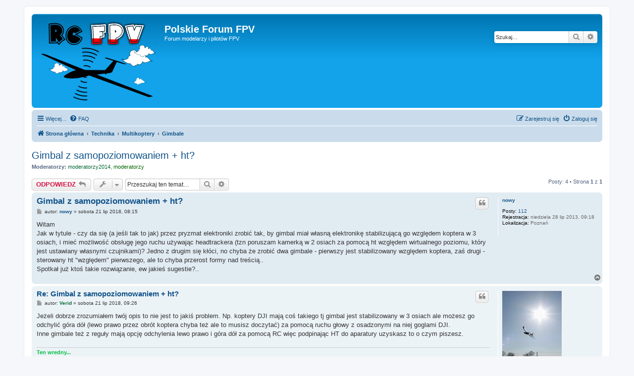

--- FILE ---
content_type: text/html; charset=UTF-8
request_url: https://rc-fpv.pl/viewtopic.php?p=553177&sid=ce7b71b5d9b586acb01b224e5298dcde
body_size: 7185
content:
<!DOCTYPE html>
<html dir="ltr" lang="pl">
<head>
<meta charset="utf-8" />
<meta http-equiv="X-UA-Compatible" content="IE=edge">
<meta name="viewport" content="width=device-width, initial-scale=1" />

        <link href="./mobiquo/smartbanner/manifest.json" rel="manifest">
        
        <meta name="apple-itunes-app" content="app-id=307880732, affiliate-data=at=10lR7C, app-argument=tapatalk://rc-fpv.pl/?ttfid=294540" />
        
<title>Gimbal z samopoziomowaniem + ht? - Polskie Forum FPV</title>

	<link rel="alternate" type="application/atom+xml" title="Kanał - Polskie Forum FPV" href="/app.php/feed?sid=1a8e92f815c69ebb8663c06e61ebe7b3">			<link rel="alternate" type="application/atom+xml" title="Kanał - Nowe tematy" href="/app.php/feed/topics?sid=1a8e92f815c69ebb8663c06e61ebe7b3">		<link rel="alternate" type="application/atom+xml" title="Kanał - Forum - Gimbale" href="/app.php/feed/forum/49?sid=1a8e92f815c69ebb8663c06e61ebe7b3">	<link rel="alternate" type="application/atom+xml" title="Kanał - Temat - Gimbal z samopoziomowaniem + ht?" href="/app.php/feed/topic/44750?sid=1a8e92f815c69ebb8663c06e61ebe7b3">	
	<link rel="canonical" href="https://rc-fpv.pl/viewtopic.php?t=44750">

<!--
	phpBB style name: prosilver
	Based on style:   prosilver (this is the default phpBB3 style)
	Original author:  Tom Beddard ( http://www.subBlue.com/ )
	Modified by:
-->

<link href="./assets/css/font-awesome.min.css?assets_version=4" rel="stylesheet">
<link href="./styles/prosilver/theme/stylesheet.css?assets_version=4" rel="stylesheet">
<link href="./styles/prosilver/theme/pl/stylesheet.css?assets_version=4" rel="stylesheet">




<!--[if lte IE 9]>
	<link href="./styles/prosilver/theme/tweaks.css?assets_version=4" rel="stylesheet">
<![endif]-->





</head>
<body id="phpbb" class="nojs notouch section-viewtopic ltr ">


<div id="wrap" class="wrap">
	<a id="top" class="top-anchor" accesskey="t"></a>
	<div id="page-header">
		<div class="headerbar" role="banner">
					<div class="inner">

			<div id="site-description" class="site-description">
		<a id="logo" class="logo" href="./index.php?sid=1a8e92f815c69ebb8663c06e61ebe7b3" title="Strona główna">
					<span class="site_logo"></span>
				</a>
				<h1>Polskie Forum FPV</h1>
				<p>Forum modelarzy i pilotów FPV</p>
				<p class="skiplink"><a href="#start_here">Przejdź do zawartości</a></p>
			</div>

									<div id="search-box" class="search-box search-header" role="search">
				<form action="./search.php?sid=1a8e92f815c69ebb8663c06e61ebe7b3" method="get" id="search">
				<fieldset>
					<input name="keywords" id="keywords" type="search" maxlength="128" title="Szukaj wg słów kluczowych" class="inputbox search tiny" size="20" value="" placeholder="Szukaj…" />
					<button class="button button-search" type="submit" title="Szukaj">
						<i class="icon fa-search fa-fw" aria-hidden="true"></i><span class="sr-only">Szukaj</span>
					</button>
					<a href="./search.php?sid=1a8e92f815c69ebb8663c06e61ebe7b3" class="button button-search-end" title="Wyszukiwanie zaawansowane">
						<i class="icon fa-cog fa-fw" aria-hidden="true"></i><span class="sr-only">Wyszukiwanie zaawansowane</span>
					</a>
					<input type="hidden" name="sid" value="1a8e92f815c69ebb8663c06e61ebe7b3" />

				</fieldset>
				</form>
			</div>
						
			</div>
					</div>
				<div class="navbar" role="navigation">
	<div class="inner">

	<ul id="nav-main" class="nav-main linklist" role="menubar">

		<li id="quick-links" class="quick-links dropdown-container responsive-menu" data-skip-responsive="true">
			<a href="#" class="dropdown-trigger">
				<i class="icon fa-bars fa-fw" aria-hidden="true"></i><span>Więcej…</span>
			</a>
			<div class="dropdown">
				<div class="pointer"><div class="pointer-inner"></div></div>
				<ul class="dropdown-contents" role="menu">
					
											<li class="separator"></li>
																									<li>
								<a href="./search.php?search_id=unanswered&amp;sid=1a8e92f815c69ebb8663c06e61ebe7b3" role="menuitem">
									<i class="icon fa-file-o fa-fw icon-gray" aria-hidden="true"></i><span>Tematy bez odpowiedzi</span>
								</a>
							</li>
							<li>
								<a href="./search.php?search_id=active_topics&amp;sid=1a8e92f815c69ebb8663c06e61ebe7b3" role="menuitem">
									<i class="icon fa-file-o fa-fw icon-blue" aria-hidden="true"></i><span>Aktywne tematy</span>
								</a>
							</li>
							<li class="separator"></li>
							<li>
								<a href="./search.php?sid=1a8e92f815c69ebb8663c06e61ebe7b3" role="menuitem">
									<i class="icon fa-search fa-fw" aria-hidden="true"></i><span>Szukaj</span>
								</a>
							</li>
					
										<li class="separator"></li>

									</ul>
			</div>
		</li>

				<li data-skip-responsive="true">
			<a href="/app.php/help/faq?sid=1a8e92f815c69ebb8663c06e61ebe7b3" rel="help" title="Często zadawane pytania" role="menuitem">
				<i class="icon fa-question-circle fa-fw" aria-hidden="true"></i><span>FAQ</span>
			</a>
		</li>
						
			<li class="rightside"  data-skip-responsive="true">
			<a href="./ucp.php?mode=login&amp;redirect=viewtopic.php%3Fp%3D553177&amp;sid=1a8e92f815c69ebb8663c06e61ebe7b3" title="Zaloguj się" accesskey="x" role="menuitem">
				<i class="icon fa-power-off fa-fw" aria-hidden="true"></i><span>Zaloguj się</span>
			</a>
		</li>
					<li class="rightside" data-skip-responsive="true">
				<a href="./ucp.php?mode=register&amp;sid=1a8e92f815c69ebb8663c06e61ebe7b3" role="menuitem">
					<i class="icon fa-pencil-square-o  fa-fw" aria-hidden="true"></i><span>Zarejestruj się</span>
				</a>
			</li>
						</ul>

	<ul id="nav-breadcrumbs" class="nav-breadcrumbs linklist navlinks" role="menubar">
				
		
		<li class="breadcrumbs" itemscope itemtype="https://schema.org/BreadcrumbList">

			
							<span class="crumb" itemtype="https://schema.org/ListItem" itemprop="itemListElement" itemscope><a itemprop="item" href="./index.php?sid=1a8e92f815c69ebb8663c06e61ebe7b3" accesskey="h" data-navbar-reference="index"><i class="icon fa-home fa-fw"></i><span itemprop="name">Strona główna</span></a><meta itemprop="position" content="1" /></span>

											
								<span class="crumb" itemtype="https://schema.org/ListItem" itemprop="itemListElement" itemscope data-forum-id="65"><a itemprop="item" href="./viewforum.php?f=65&amp;sid=1a8e92f815c69ebb8663c06e61ebe7b3"><span itemprop="name">Technika</span></a><meta itemprop="position" content="2" /></span>
															
								<span class="crumb" itemtype="https://schema.org/ListItem" itemprop="itemListElement" itemscope data-forum-id="37"><a itemprop="item" href="./viewforum.php?f=37&amp;sid=1a8e92f815c69ebb8663c06e61ebe7b3"><span itemprop="name">Multikoptery</span></a><meta itemprop="position" content="3" /></span>
															
								<span class="crumb" itemtype="https://schema.org/ListItem" itemprop="itemListElement" itemscope data-forum-id="49"><a itemprop="item" href="./viewforum.php?f=49&amp;sid=1a8e92f815c69ebb8663c06e61ebe7b3"><span itemprop="name">Gimbale</span></a><meta itemprop="position" content="4" /></span>
							
					</li>

		
					<li class="rightside responsive-search">
				<a href="./search.php?sid=1a8e92f815c69ebb8663c06e61ebe7b3" title="Wyświetla zaawansowane funkcje wyszukiwania" role="menuitem">
					<i class="icon fa-search fa-fw" aria-hidden="true"></i><span class="sr-only">Szukaj</span>
				</a>
			</li>
			</ul>

	</div>
</div>
	</div>

	
	<a id="start_here" class="anchor"></a>
	<div id="page-body" class="page-body" role="main">
		
		
<h2 class="topic-title"><a href="./viewtopic.php?t=44750&amp;sid=1a8e92f815c69ebb8663c06e61ebe7b3">Gimbal z samopoziomowaniem + ht?</a></h2>
<!-- NOTE: remove the style="display: none" when you want to have the forum description on the topic body -->
<div style="display: none !important;">dyksusja o gimbalach, żadnej komercji<br /></div>
<p>
	<strong>Moderatorzy:</strong> <a style="color:#006633;" href="./memberlist.php?mode=group&amp;g=4460&amp;sid=1a8e92f815c69ebb8663c06e61ebe7b3">moderatorzy2014</a>, <a style="color:#006600;" href="./memberlist.php?mode=group&amp;g=476&amp;sid=1a8e92f815c69ebb8663c06e61ebe7b3">moderatorzy</a>
</p>


<div class="action-bar bar-top">
	
			<a href="./posting.php?mode=reply&amp;t=44750&amp;sid=1a8e92f815c69ebb8663c06e61ebe7b3" class="button" title="Odpowiedz">
							<span>ODPOWIEDZ</span> <i class="icon fa-reply fa-fw" aria-hidden="true"></i>
					</a>
	
			<div class="dropdown-container dropdown-button-control topic-tools">
		<span title="Narzędzia tematu" class="button button-secondary dropdown-trigger dropdown-select">
			<i class="icon fa-wrench fa-fw" aria-hidden="true"></i>
			<span class="caret"><i class="icon fa-sort-down fa-fw" aria-hidden="true"></i></span>
		</span>
		<div class="dropdown">
			<div class="pointer"><div class="pointer-inner"></div></div>
			<ul class="dropdown-contents">
																												<li>
					<a href="./viewtopic.php?t=44750&amp;sid=1a8e92f815c69ebb8663c06e61ebe7b3&amp;view=print" title="Podgląd wydruku" accesskey="p">
						<i class="icon fa-print fa-fw" aria-hidden="true"></i><span>Podgląd wydruku</span>
					</a>
				</li>
											</ul>
		</div>
	</div>
	
			<div class="search-box" role="search">
			<form method="get" id="topic-search" action="./search.php?sid=1a8e92f815c69ebb8663c06e61ebe7b3">
			<fieldset>
				<input class="inputbox search tiny"  type="search" name="keywords" id="search_keywords" size="20" placeholder="Przeszukaj ten temat…" />
				<button class="button button-search" type="submit" title="Szukaj">
					<i class="icon fa-search fa-fw" aria-hidden="true"></i><span class="sr-only">Szukaj</span>
				</button>
				<a href="./search.php?sid=1a8e92f815c69ebb8663c06e61ebe7b3" class="button button-search-end" title="Wyszukiwanie zaawansowane">
					<i class="icon fa-cog fa-fw" aria-hidden="true"></i><span class="sr-only">Wyszukiwanie zaawansowane</span>
				</a>
				<input type="hidden" name="t" value="44750" />
<input type="hidden" name="sf" value="msgonly" />
<input type="hidden" name="sid" value="1a8e92f815c69ebb8663c06e61ebe7b3" />

			</fieldset>
			</form>
		</div>
	
			<div class="pagination">
			Posty: 4
							&bull; Strona <strong>1</strong> z <strong>1</strong>
					</div>
		</div>




			<div id="p553156" class="post has-profile bg2">
		<div class="inner">

		<dl class="postprofile" id="profile553156">
			<dt class="no-profile-rank no-avatar">
				<div class="avatar-container">
																			</div>
								<a href="./memberlist.php?mode=viewprofile&amp;u=3165&amp;sid=1a8e92f815c69ebb8663c06e61ebe7b3" class="username">nowy</a>							</dt>

									
		<dd class="profile-posts"><strong>Posty:</strong> <a href="./search.php?author_id=3165&amp;sr=posts&amp;sid=1a8e92f815c69ebb8663c06e61ebe7b3">112</a></dd>		<dd class="profile-joined"><strong>Rejestracja:</strong> niedziela 28 lip 2013, 09:18</dd>		
		
											<dd class="profile-custom-field profile-phpbb_location"><strong>Lokalizacja:</strong> Poznań</dd>
							
						
		</dl>

		<div class="postbody">
						<div id="post_content553156">

					<h3 class="first">
						<a href="./viewtopic.php?p=553156&amp;sid=1a8e92f815c69ebb8663c06e61ebe7b3#p553156">Gimbal z samopoziomowaniem + ht?</a>
		</h3>

													<ul class="post-buttons">
																																									<li>
							<a href="./posting.php?mode=quote&amp;p=553156&amp;sid=1a8e92f815c69ebb8663c06e61ebe7b3" title="Odpowiedz z cytatem" class="button button-icon-only">
								<i class="icon fa-quote-left fa-fw" aria-hidden="true"></i><span class="sr-only">Cytuj</span>
							</a>
						</li>
														</ul>
							
						<p class="author">
									<a class="unread" href="./viewtopic.php?p=553156&amp;sid=1a8e92f815c69ebb8663c06e61ebe7b3#p553156" title="Post">
						<i class="icon fa-file fa-fw icon-lightgray icon-md" aria-hidden="true"></i><span class="sr-only">Post</span>
					</a>
								<span class="responsive-hide">autor: <strong><a href="./memberlist.php?mode=viewprofile&amp;u=3165&amp;sid=1a8e92f815c69ebb8663c06e61ebe7b3" class="username">nowy</a></strong> &raquo; </span><time datetime="2018-07-21T07:15:39+00:00">sobota 21 lip 2018, 08:15</time>
			</p>
			
			
			
			<div class="content">Witam<br>
Jak w tytule - czy da się (a jeśli tak to jak) przez pryzmat elektroniki zrobić tak, by gimbal miał własną elektronikę stabilizującą go względem koptera w 3 osiach, i mieć możliwość obsługę jego ruchu używając headtrackera (tzn poruszam kamerką w 2 osiach za pomocą ht względem wirtualnego poziomu, który jest ustawiany własnymi czujnikami)? Jedno z drugim się kłóci, no chyba że zrobić dwa gimbale - pierwszy jest stabilizowany względem koptera, zaś drugi - sterowany ht "względem" pierwszego, ale to chyba przerost formy nad treścią..<br>
Spotkał już ktoś takie rozwiązanie, ew jakieś sugestie?..</div>

			
			
									
						
										
						</div>

		</div>

				<div class="back2top">
						<a href="#top" class="top" title="Na górę">
				<i class="icon fa-chevron-circle-up fa-fw icon-gray" aria-hidden="true"></i>
				<span class="sr-only">Na górę</span>
			</a>
					</div>
		
		</div>
	</div>

				<div id="p553159" class="post has-profile bg1">
		<div class="inner">

		<dl class="postprofile" id="profile553159">
			<dt class="no-profile-rank has-avatar">
				<div class="avatar-container">
																<a href="./memberlist.php?mode=viewprofile&amp;u=8&amp;sid=1a8e92f815c69ebb8663c06e61ebe7b3" class="avatar"><img class="avatar" src="./download/file.php?avatar=8.jpg" width="120" height="147" alt="Awatar użytkownika" /></a>														</div>
								<a href="./memberlist.php?mode=viewprofile&amp;u=8&amp;sid=1a8e92f815c69ebb8663c06e61ebe7b3" style="color: #006633;" class="username-coloured">Verid</a>							</dt>

									
		<dd class="profile-posts"><strong>Posty:</strong> <a href="./search.php?author_id=8&amp;sr=posts&amp;sid=1a8e92f815c69ebb8663c06e61ebe7b3">13051</a></dd>		<dd class="profile-joined"><strong>Rejestracja:</strong> poniedziałek 01 lut 2010, 11:29</dd>		
		
											<dd class="profile-custom-field profile-phpbb_location"><strong>Lokalizacja:</strong> Mikoszewo</dd>
							
						
		</dl>

		<div class="postbody">
						<div id="post_content553159">

					<h3 >
						<a href="./viewtopic.php?p=553159&amp;sid=1a8e92f815c69ebb8663c06e61ebe7b3#p553159">Re: Gimbal z samopoziomowaniem + ht?</a>
		</h3>

													<ul class="post-buttons">
																																									<li>
							<a href="./posting.php?mode=quote&amp;p=553159&amp;sid=1a8e92f815c69ebb8663c06e61ebe7b3" title="Odpowiedz z cytatem" class="button button-icon-only">
								<i class="icon fa-quote-left fa-fw" aria-hidden="true"></i><span class="sr-only">Cytuj</span>
							</a>
						</li>
														</ul>
							
						<p class="author">
									<a class="unread" href="./viewtopic.php?p=553159&amp;sid=1a8e92f815c69ebb8663c06e61ebe7b3#p553159" title="Post">
						<i class="icon fa-file fa-fw icon-lightgray icon-md" aria-hidden="true"></i><span class="sr-only">Post</span>
					</a>
								<span class="responsive-hide">autor: <strong><a href="./memberlist.php?mode=viewprofile&amp;u=8&amp;sid=1a8e92f815c69ebb8663c06e61ebe7b3" style="color: #006633;" class="username-coloured">Verid</a></strong> &raquo; </span><time datetime="2018-07-21T08:26:51+00:00">sobota 21 lip 2018, 09:26</time>
			</p>
			
			
			
			<div class="content">Jeżeli dobrze zrozumiałem twój opis to nie jest to jakiś problem. Np. koptery DJI mają coś takiego tj gimbal jest stabilizowany w 3 osiach ale możesz go odchylić góra dół (lewo prawo przez obrót koptera chyba też ale to musisz doczytać) za pomocą ruchu głowy z osadzonymi na niej goglami DJI.<br>
Inne gimbale też z reguły mają opcję odchylenia lewo prawo i góra dół za pomocą RC więc podpinając HT do aparatury uzyskasz to o czym piszesz.</div>

			
			
									
						
							<div id="sig553159" class="signature"><span style="color:#00BF40"><strong class="text-strong">Ten wredny...</strong></span></div>			
						</div>

		</div>

				<div class="back2top">
						<a href="#top" class="top" title="Na górę">
				<i class="icon fa-chevron-circle-up fa-fw icon-gray" aria-hidden="true"></i>
				<span class="sr-only">Na górę</span>
			</a>
					</div>
		
		</div>
	</div>

				<div id="p553165" class="post has-profile bg2">
		<div class="inner">

		<dl class="postprofile" id="profile553165">
			<dt class="no-profile-rank no-avatar">
				<div class="avatar-container">
																			</div>
								<a href="./memberlist.php?mode=viewprofile&amp;u=3165&amp;sid=1a8e92f815c69ebb8663c06e61ebe7b3" class="username">nowy</a>							</dt>

									
		<dd class="profile-posts"><strong>Posty:</strong> <a href="./search.php?author_id=3165&amp;sr=posts&amp;sid=1a8e92f815c69ebb8663c06e61ebe7b3">112</a></dd>		<dd class="profile-joined"><strong>Rejestracja:</strong> niedziela 28 lip 2013, 09:18</dd>		
		
											<dd class="profile-custom-field profile-phpbb_location"><strong>Lokalizacja:</strong> Poznań</dd>
							
						
		</dl>

		<div class="postbody">
						<div id="post_content553165">

					<h3 >
						<a href="./viewtopic.php?p=553165&amp;sid=1a8e92f815c69ebb8663c06e61ebe7b3#p553165">Re: Gimbal z samopoziomowaniem + ht?</a>
		</h3>

													<ul class="post-buttons">
																																									<li>
							<a href="./posting.php?mode=quote&amp;p=553165&amp;sid=1a8e92f815c69ebb8663c06e61ebe7b3" title="Odpowiedz z cytatem" class="button button-icon-only">
								<i class="icon fa-quote-left fa-fw" aria-hidden="true"></i><span class="sr-only">Cytuj</span>
							</a>
						</li>
														</ul>
							
						<p class="author">
									<a class="unread" href="./viewtopic.php?p=553165&amp;sid=1a8e92f815c69ebb8663c06e61ebe7b3#p553165" title="Post">
						<i class="icon fa-file fa-fw icon-lightgray icon-md" aria-hidden="true"></i><span class="sr-only">Post</span>
					</a>
								<span class="responsive-hide">autor: <strong><a href="./memberlist.php?mode=viewprofile&amp;u=3165&amp;sid=1a8e92f815c69ebb8663c06e61ebe7b3" class="username">nowy</a></strong> &raquo; </span><time datetime="2018-07-21T09:25:22+00:00">sobota 21 lip 2018, 10:25</time>
			</p>
			
			
			
			<div class="content"><blockquote><div><cite>Verid pisze:</cite>..koptery DJI mają coś takiego tj gimbal jest stabilizowany w 3 osiach ale możesz go odchylić góra dół (lewo prawo przez obrót koptera chyba też ale to musisz doczytać) za pomocą ruchu głowy z osadzonymi na niej goglami DJI..</div></blockquote>
Ooooooo widzisz, dokładnie o czymś takim myślałem:). Ok, jeśli wiem że to jest możliwe to pozostaje jedynie zerknąć jak oni to rozwiązali, ew szukać gotowca - dzięki:)</div>

			
			
									
						
										
						</div>

		</div>

				<div class="back2top">
						<a href="#top" class="top" title="Na górę">
				<i class="icon fa-chevron-circle-up fa-fw icon-gray" aria-hidden="true"></i>
				<span class="sr-only">Na górę</span>
			</a>
					</div>
		
		</div>
	</div>

				<div id="p553177" class="post has-profile bg1">
		<div class="inner">

		<dl class="postprofile" id="profile553177">
			<dt class="no-profile-rank has-avatar">
				<div class="avatar-container">
																<a href="./memberlist.php?mode=viewprofile&amp;u=8&amp;sid=1a8e92f815c69ebb8663c06e61ebe7b3" class="avatar"><img class="avatar" src="./download/file.php?avatar=8.jpg" width="120" height="147" alt="Awatar użytkownika" /></a>														</div>
								<a href="./memberlist.php?mode=viewprofile&amp;u=8&amp;sid=1a8e92f815c69ebb8663c06e61ebe7b3" style="color: #006633;" class="username-coloured">Verid</a>							</dt>

									
		<dd class="profile-posts"><strong>Posty:</strong> <a href="./search.php?author_id=8&amp;sr=posts&amp;sid=1a8e92f815c69ebb8663c06e61ebe7b3">13051</a></dd>		<dd class="profile-joined"><strong>Rejestracja:</strong> poniedziałek 01 lut 2010, 11:29</dd>		
		
											<dd class="profile-custom-field profile-phpbb_location"><strong>Lokalizacja:</strong> Mikoszewo</dd>
							
						
		</dl>

		<div class="postbody">
						<div id="post_content553177">

					<h3 >
						<a href="./viewtopic.php?p=553177&amp;sid=1a8e92f815c69ebb8663c06e61ebe7b3#p553177">Re: Gimbal z samopoziomowaniem + ht?</a>
		</h3>

													<ul class="post-buttons">
																																									<li>
							<a href="./posting.php?mode=quote&amp;p=553177&amp;sid=1a8e92f815c69ebb8663c06e61ebe7b3" title="Odpowiedz z cytatem" class="button button-icon-only">
								<i class="icon fa-quote-left fa-fw" aria-hidden="true"></i><span class="sr-only">Cytuj</span>
							</a>
						</li>
														</ul>
							
						<p class="author">
									<a class="unread" href="./viewtopic.php?p=553177&amp;sid=1a8e92f815c69ebb8663c06e61ebe7b3#p553177" title="Post">
						<i class="icon fa-file fa-fw icon-lightgray icon-md" aria-hidden="true"></i><span class="sr-only">Post</span>
					</a>
								<span class="responsive-hide">autor: <strong><a href="./memberlist.php?mode=viewprofile&amp;u=8&amp;sid=1a8e92f815c69ebb8663c06e61ebe7b3" style="color: #006633;" class="username-coloured">Verid</a></strong> &raquo; </span><time datetime="2018-07-21T11:13:51+00:00">sobota 21 lip 2018, 12:13</time>
			</p>
			
			
			
			<div class="content">"Jak oni to rozwiązali" to raczej wiele nie podpatrzysz, przynajmniej nie w kontekście skopiowania do własnych zastosowań. Didżejów podałem jako przykład że temat jest znany do tego stopnia że jest dostępny jako gotowe rozwiązanie. Jak chcesz to użyć do własnych celów to lepiej popatrz na gotowe (lub DIY jak lubisz PID'y) gimbale pod kątem możliwości sterowania w 2 osiach z RC. Headtracker to tylko dwu (rzadziej trzy-) osiowy drążek aparatury w którym klasycznego drąga zastąpiono IMU.</div>

			
			
									
						
							<div id="sig553177" class="signature"><span style="color:#00BF40"><strong class="text-strong">Ten wredny...</strong></span></div>			
						</div>

		</div>

				<div class="back2top">
						<a href="#top" class="top" title="Na górę">
				<i class="icon fa-chevron-circle-up fa-fw icon-gray" aria-hidden="true"></i>
				<span class="sr-only">Na górę</span>
			</a>
					</div>
		
		</div>
	</div>

	

	<div class="action-bar bar-bottom">
	
			<a href="./posting.php?mode=reply&amp;t=44750&amp;sid=1a8e92f815c69ebb8663c06e61ebe7b3" class="button" title="Odpowiedz">
							<span>ODPOWIEDZ</span> <i class="icon fa-reply fa-fw" aria-hidden="true"></i>
					</a>
		
		<div class="dropdown-container dropdown-button-control topic-tools">
		<span title="Narzędzia tematu" class="button button-secondary dropdown-trigger dropdown-select">
			<i class="icon fa-wrench fa-fw" aria-hidden="true"></i>
			<span class="caret"><i class="icon fa-sort-down fa-fw" aria-hidden="true"></i></span>
		</span>
		<div class="dropdown">
			<div class="pointer"><div class="pointer-inner"></div></div>
			<ul class="dropdown-contents">
																												<li>
					<a href="./viewtopic.php?t=44750&amp;sid=1a8e92f815c69ebb8663c06e61ebe7b3&amp;view=print" title="Podgląd wydruku" accesskey="p">
						<i class="icon fa-print fa-fw" aria-hidden="true"></i><span>Podgląd wydruku</span>
					</a>
				</li>
											</ul>
		</div>
	</div>

			<form method="post" action="./viewtopic.php?t=44750&amp;sid=1a8e92f815c69ebb8663c06e61ebe7b3">
		<div class="dropdown-container dropdown-container-left dropdown-button-control sort-tools">
	<span title="Wyświetl opcje sortowania" class="button button-secondary dropdown-trigger dropdown-select">
		<i class="icon fa-sort-amount-asc fa-fw" aria-hidden="true"></i>
		<span class="caret"><i class="icon fa-sort-down fa-fw" aria-hidden="true"></i></span>
	</span>
	<div class="dropdown hidden">
		<div class="pointer"><div class="pointer-inner"></div></div>
		<div class="dropdown-contents">
			<fieldset class="display-options">
							<label>Wyświetl: <select name="st" id="st"><option value="0" selected="selected">Wszystkie posty</option><option value="1">1 dzień</option><option value="7">7 dni</option><option value="14">2 tygodnie</option><option value="30">1 miesiąc</option><option value="90">3 miesiące</option><option value="180">6 miesięcy</option><option value="365">1 rok</option></select></label>
								<label>Sortuj wg: <select name="sk" id="sk"><option value="a">Autor</option><option value="t" selected="selected">Data</option><option value="s">Tytuł</option></select></label>
				<label>Kierunek: <select name="sd" id="sd"><option value="a" selected="selected">Rosnąco</option><option value="d">Malejąco</option></select></label>
								<hr class="dashed" />
				<input type="submit" class="button2" name="sort" value="Wykonaj" />
						</fieldset>
		</div>
	</div>
</div>
		</form>
	
	
	
			<div class="pagination">
			Posty: 4
							&bull; Strona <strong>1</strong> z <strong>1</strong>
					</div>
	</div>


<div class="action-bar actions-jump">
		<p class="jumpbox-return">
		<a href="./viewforum.php?f=49&amp;sid=1a8e92f815c69ebb8663c06e61ebe7b3" class="left-box arrow-left" accesskey="r">
			<i class="icon fa-angle-left fa-fw icon-black" aria-hidden="true"></i><span>Wróć do „Gimbale”</span>
		</a>
	</p>
	
		<div class="jumpbox dropdown-container dropdown-container-right dropdown-up dropdown-left dropdown-button-control" id="jumpbox">
			<span title="Przejdź do" class="button button-secondary dropdown-trigger dropdown-select">
				<span>Przejdź do</span>
				<span class="caret"><i class="icon fa-sort-down fa-fw" aria-hidden="true"></i></span>
			</span>
		<div class="dropdown">
			<div class="pointer"><div class="pointer-inner"></div></div>
			<ul class="dropdown-contents">
																				<li><a href="./viewforum.php?f=65&amp;sid=1a8e92f815c69ebb8663c06e61ebe7b3" class="jumpbox-cat-link"> <span> Technika</span></a></li>
																<li><a href="./viewforum.php?f=1&amp;sid=1a8e92f815c69ebb8663c06e61ebe7b3" class="jumpbox-sub-link"><span class="spacer"></span> <span>&#8627; &nbsp; Platformy FPV</span></a></li>
																<li><a href="./viewforum.php?f=26&amp;sid=1a8e92f815c69ebb8663c06e61ebe7b3" class="jumpbox-sub-link"><span class="spacer"></span><span class="spacer"></span> <span>&#8627; &nbsp; Latające: Samoloty</span></a></li>
																<li><a href="./viewforum.php?f=28&amp;sid=1a8e92f815c69ebb8663c06e61ebe7b3" class="jumpbox-sub-link"><span class="spacer"></span><span class="spacer"></span> <span>&#8627; &nbsp; Jeżdzące</span></a></li>
																<li><a href="./viewforum.php?f=27&amp;sid=1a8e92f815c69ebb8663c06e61ebe7b3" class="jumpbox-sub-link"><span class="spacer"></span><span class="spacer"></span> <span>&#8627; &nbsp; Latające: Koptery</span></a></li>
																<li><a href="./viewforum.php?f=29&amp;sid=1a8e92f815c69ebb8663c06e61ebe7b3" class="jumpbox-sub-link"><span class="spacer"></span><span class="spacer"></span> <span>&#8627; &nbsp; Pływające</span></a></li>
																<li><a href="./viewforum.php?f=2&amp;sid=1a8e92f815c69ebb8663c06e61ebe7b3" class="jumpbox-sub-link"><span class="spacer"></span> <span>&#8627; &nbsp; Elektronika</span></a></li>
																<li><a href="./viewforum.php?f=3&amp;sid=1a8e92f815c69ebb8663c06e61ebe7b3" class="jumpbox-sub-link"><span class="spacer"></span><span class="spacer"></span> <span>&#8627; &nbsp; Nadajniki i Odbiorniki Video</span></a></li>
																<li><a href="./viewforum.php?f=4&amp;sid=1a8e92f815c69ebb8663c06e61ebe7b3" class="jumpbox-sub-link"><span class="spacer"></span><span class="spacer"></span> <span>&#8627; &nbsp; Nadajniki i Odbiorniki RC</span></a></li>
																<li><a href="./viewforum.php?f=5&amp;sid=1a8e92f815c69ebb8663c06e61ebe7b3" class="jumpbox-sub-link"><span class="spacer"></span><span class="spacer"></span> <span>&#8627; &nbsp; Inne urządzenia - w modelu</span></a></li>
																<li><a href="./viewforum.php?f=6&amp;sid=1a8e92f815c69ebb8663c06e61ebe7b3" class="jumpbox-sub-link"><span class="spacer"></span><span class="spacer"></span> <span>&#8627; &nbsp; Inne urządzenia - na ziemi</span></a></li>
																<li><a href="./viewforum.php?f=41&amp;sid=1a8e92f815c69ebb8663c06e61ebe7b3" class="jumpbox-sub-link"><span class="spacer"></span><span class="spacer"></span> <span>&#8627; &nbsp; Kamery</span></a></li>
																<li><a href="./viewforum.php?f=37&amp;sid=1a8e92f815c69ebb8663c06e61ebe7b3" class="jumpbox-sub-link"><span class="spacer"></span> <span>&#8627; &nbsp; Multikoptery</span></a></li>
																<li><a href="./viewforum.php?f=60&amp;sid=1a8e92f815c69ebb8663c06e61ebe7b3" class="jumpbox-sub-link"><span class="spacer"></span><span class="spacer"></span> <span>&#8627; &nbsp; APM/Pixhawk</span></a></li>
																<li><a href="./viewforum.php?f=45&amp;sid=1a8e92f815c69ebb8663c06e61ebe7b3" class="jumpbox-sub-link"><span class="spacer"></span><span class="spacer"></span> <span>&#8627; &nbsp; DJI - kontrolery lotu</span></a></li>
																<li><a href="./viewforum.php?f=43&amp;sid=1a8e92f815c69ebb8663c06e61ebe7b3" class="jumpbox-sub-link"><span class="spacer"></span><span class="spacer"></span> <span>&#8627; &nbsp; MikroKopter</span></a></li>
																<li><a href="./viewforum.php?f=46&amp;sid=1a8e92f815c69ebb8663c06e61ebe7b3" class="jumpbox-sub-link"><span class="spacer"></span><span class="spacer"></span> <span>&#8627; &nbsp; MultiWii</span></a></li>
																<li><a href="./viewforum.php?f=44&amp;sid=1a8e92f815c69ebb8663c06e61ebe7b3" class="jumpbox-sub-link"><span class="spacer"></span><span class="spacer"></span> <span>&#8627; &nbsp; OpenPilot</span></a></li>
																<li><a href="./viewforum.php?f=38&amp;sid=1a8e92f815c69ebb8663c06e61ebe7b3" class="jumpbox-sub-link"><span class="spacer"></span><span class="spacer"></span> <span>&#8627; &nbsp; Inne FC</span></a></li>
																<li><a href="./viewforum.php?f=64&amp;sid=1a8e92f815c69ebb8663c06e61ebe7b3" class="jumpbox-sub-link"><span class="spacer"></span><span class="spacer"></span> <span>&#8627; &nbsp; Regulatory (ESC)</span></a></li>
																<li><a href="./viewforum.php?f=61&amp;sid=1a8e92f815c69ebb8663c06e61ebe7b3" class="jumpbox-sub-link"><span class="spacer"></span><span class="spacer"></span> <span>&#8627; &nbsp; Silniki</span></a></li>
																<li><a href="./viewforum.php?f=62&amp;sid=1a8e92f815c69ebb8663c06e61ebe7b3" class="jumpbox-sub-link"><span class="spacer"></span><span class="spacer"></span> <span>&#8627; &nbsp; Śmigła</span></a></li>
																<li><a href="./viewforum.php?f=39&amp;sid=1a8e92f815c69ebb8663c06e61ebe7b3" class="jumpbox-sub-link"><span class="spacer"></span><span class="spacer"></span> <span>&#8627; &nbsp; Mechanika/Ramy</span></a></li>
																<li><a href="./viewforum.php?f=49&amp;sid=1a8e92f815c69ebb8663c06e61ebe7b3" class="jumpbox-sub-link"><span class="spacer"></span><span class="spacer"></span> <span>&#8627; &nbsp; Gimbale</span></a></li>
																<li><a href="./viewforum.php?f=54&amp;sid=1a8e92f815c69ebb8663c06e61ebe7b3" class="jumpbox-sub-link"><span class="spacer"></span><span class="spacer"></span> <span>&#8627; &nbsp; DJI - gotowe modele (Phantom, Inspire, ....)</span></a></li>
																<li><a href="./viewforum.php?f=74&amp;sid=1a8e92f815c69ebb8663c06e61ebe7b3" class="jumpbox-sub-link"><span class="spacer"></span><span class="spacer"></span> <span>&#8627; &nbsp; Yuneec - gotowe modele</span></a></li>
																<li><a href="./viewforum.php?f=73&amp;sid=1a8e92f815c69ebb8663c06e61ebe7b3" class="jumpbox-sub-link"><span class="spacer"></span><span class="spacer"></span> <span>&#8627; &nbsp; Gotowe modele (PNF) - pozostali producenci</span></a></li>
																<li><a href="./viewforum.php?f=72&amp;sid=1a8e92f815c69ebb8663c06e61ebe7b3" class="jumpbox-sub-link"><span class="spacer"></span><span class="spacer"></span> <span>&#8627; &nbsp; 250-class</span></a></li>
																<li><a href="./viewforum.php?f=7&amp;sid=1a8e92f815c69ebb8663c06e61ebe7b3" class="jumpbox-sub-link"><span class="spacer"></span> <span>&#8627; &nbsp; Oprogramowanie</span></a></li>
																<li><a href="./viewforum.php?f=8&amp;sid=1a8e92f815c69ebb8663c06e61ebe7b3" class="jumpbox-sub-link"><span class="spacer"></span><span class="spacer"></span> <span>&#8627; &nbsp; Obróbka video</span></a></li>
																<li><a href="./viewforum.php?f=9&amp;sid=1a8e92f815c69ebb8663c06e61ebe7b3" class="jumpbox-sub-link"><span class="spacer"></span><span class="spacer"></span> <span>&#8627; &nbsp; Pozostałe</span></a></li>
																<li><a href="./viewforum.php?f=10&amp;sid=1a8e92f815c69ebb8663c06e61ebe7b3" class="jumpbox-sub-link"><span class="spacer"></span> <span>&#8627; &nbsp; Projekty</span></a></li>
																<li><a href="./viewforum.php?f=11&amp;sid=1a8e92f815c69ebb8663c06e61ebe7b3" class="jumpbox-sub-link"><span class="spacer"></span> <span>&#8627; &nbsp; Poradnik</span></a></li>
																<li><a href="./viewforum.php?f=31&amp;sid=1a8e92f815c69ebb8663c06e61ebe7b3" class="jumpbox-sub-link"><span class="spacer"></span> <span>&#8627; &nbsp; O modelarstwie ogólnie</span></a></li>
																<li><a href="./viewforum.php?f=63&amp;sid=1a8e92f815c69ebb8663c06e61ebe7b3" class="jumpbox-sub-link"><span class="spacer"></span> <span>&#8627; &nbsp; Technologia CNC, druk 3D</span></a></li>
																<li><a href="./viewforum.php?f=68&amp;sid=1a8e92f815c69ebb8663c06e61ebe7b3" class="jumpbox-cat-link"> <span> Gadające głowy</span></a></li>
																<li><a href="./viewforum.php?f=42&amp;sid=1a8e92f815c69ebb8663c06e61ebe7b3" class="jumpbox-sub-link"><span class="spacer"></span> <span>&#8627; &nbsp; Dla Początkujących</span></a></li>
																<li><a href="./viewforum.php?f=51&amp;sid=1a8e92f815c69ebb8663c06e61ebe7b3" class="jumpbox-sub-link"><span class="spacer"></span> <span>&#8627; &nbsp; Latajmy bezpiecznie</span></a></li>
																<li><a href="./viewforum.php?f=52&amp;sid=1a8e92f815c69ebb8663c06e61ebe7b3" class="jumpbox-sub-link"><span class="spacer"></span><span class="spacer"></span> <span>&#8627; &nbsp; Przypadki</span></a></li>
																<li><a href="./viewforum.php?f=53&amp;sid=1a8e92f815c69ebb8663c06e61ebe7b3" class="jumpbox-sub-link"><span class="spacer"></span><span class="spacer"></span> <span>&#8627; &nbsp; Dyskusja</span></a></li>
																<li><a href="./viewforum.php?f=21&amp;sid=1a8e92f815c69ebb8663c06e61ebe7b3" class="jumpbox-sub-link"><span class="spacer"></span> <span>&#8627; &nbsp; Hyde Park</span></a></li>
																<li><a href="./viewforum.php?f=25&amp;sid=1a8e92f815c69ebb8663c06e61ebe7b3" class="jumpbox-sub-link"><span class="spacer"></span> <span>&#8627; &nbsp; Spotkania</span></a></li>
																<li><a href="./viewforum.php?f=12&amp;sid=1a8e92f815c69ebb8663c06e61ebe7b3" class="jumpbox-sub-link"><span class="spacer"></span> <span>&#8627; &nbsp; Foto &amp; Video</span></a></li>
																<li><a href="./viewforum.php?f=13&amp;sid=1a8e92f815c69ebb8663c06e61ebe7b3" class="jumpbox-sub-link"><span class="spacer"></span><span class="spacer"></span> <span>&#8627; &nbsp; Foto</span></a></li>
																<li><a href="./viewforum.php?f=14&amp;sid=1a8e92f815c69ebb8663c06e61ebe7b3" class="jumpbox-sub-link"><span class="spacer"></span><span class="spacer"></span> <span>&#8627; &nbsp; Video</span></a></li>
																<li><a href="./viewforum.php?f=22&amp;sid=1a8e92f815c69ebb8663c06e61ebe7b3" class="jumpbox-sub-link"><span class="spacer"></span> <span>&#8627; &nbsp; Dział handlowy</span></a></li>
																<li><a href="./viewforum.php?f=23&amp;sid=1a8e92f815c69ebb8663c06e61ebe7b3" class="jumpbox-sub-link"><span class="spacer"></span><span class="spacer"></span> <span>&#8627; &nbsp; Ogłoszenia drobne SPRZEDAM</span></a></li>
																<li><a href="./viewforum.php?f=48&amp;sid=1a8e92f815c69ebb8663c06e61ebe7b3" class="jumpbox-sub-link"><span class="spacer"></span><span class="spacer"></span> <span>&#8627; &nbsp; Ogłoszenia drobne KUPIĘ</span></a></li>
																<li><a href="./viewforum.php?f=24&amp;sid=1a8e92f815c69ebb8663c06e61ebe7b3" class="jumpbox-sub-link"><span class="spacer"></span><span class="spacer"></span> <span>&#8627; &nbsp; Ciekawe oferty</span></a></li>
																<li><a href="./viewforum.php?f=36&amp;sid=1a8e92f815c69ebb8663c06e61ebe7b3" class="jumpbox-sub-link"><span class="spacer"></span><span class="spacer"></span> <span>&#8627; &nbsp; Oferty firm i sklepów</span></a></li>
																<li><a href="./viewforum.php?f=47&amp;sid=1a8e92f815c69ebb8663c06e61ebe7b3" class="jumpbox-sub-link"><span class="spacer"></span><span class="spacer"></span> <span>&#8627; &nbsp; Archiwum ogłoszeń Sprzedam</span></a></li>
																<li><a href="./viewforum.php?f=58&amp;sid=1a8e92f815c69ebb8663c06e61ebe7b3" class="jumpbox-sub-link"><span class="spacer"></span><span class="spacer"></span> <span>&#8627; &nbsp; Archiwum ogłoszeń Kupie</span></a></li>
																<li><a href="./viewforum.php?f=40&amp;sid=1a8e92f815c69ebb8663c06e61ebe7b3" class="jumpbox-sub-link"><span class="spacer"></span><span class="spacer"></span> <span>&#8627; &nbsp; Archiwum Archiwum ogłoszeń</span></a></li>
																<li><a href="./viewforum.php?f=30&amp;sid=1a8e92f815c69ebb8663c06e61ebe7b3" class="jumpbox-sub-link"><span class="spacer"></span> <span>&#8627; &nbsp; Fight Club</span></a></li>
																<li><a href="./viewforum.php?f=35&amp;sid=1a8e92f815c69ebb8663c06e61ebe7b3" class="jumpbox-sub-link"><span class="spacer"></span><span class="spacer"></span> <span>&#8627; &nbsp; 1</span></a></li>
											</ul>
		</div>
	</div>

	</div>



			</div>


<div id="page-footer" class="page-footer" role="contentinfo">
	<div class="navbar" role="navigation">
	<div class="inner">

	<ul id="nav-footer" class="nav-footer linklist" role="menubar">
		<li class="breadcrumbs">
									<span class="crumb"><a href="./index.php?sid=1a8e92f815c69ebb8663c06e61ebe7b3" data-navbar-reference="index"><i class="icon fa-home fa-fw" aria-hidden="true"></i><span>Strona główna</span></a></span>					</li>
		
				<li class="rightside">Strefa czasowa <span title="UTC+1">UTC+01:00</span></li>
							<li class="rightside">
				<a href="./ucp.php?mode=delete_cookies&amp;sid=1a8e92f815c69ebb8663c06e61ebe7b3" data-ajax="true" data-refresh="true" role="menuitem">
					<i class="icon fa-trash fa-fw" aria-hidden="true"></i><span>Usuń ciasteczka witryny</span>
				</a>
			</li>
														</ul>

	</div>
</div>

	<div class="copyright">
				<p class="footer-row">
			<span class="footer-copyright">Technologię dostarcza <a href="https://www.phpbb.com/">phpBB</a>&reg; Forum Software &copy; phpBB Limited</span>
		</p>
				<p class="footer-row">
			<span class="footer-copyright">Polski pakiet językowy dostarcza <a href="http://www.phpbb.pl/" title="Polska społeczność phpBB">phpBB.pl</a></span>
		</p>
						<p class="footer-row" role="menu">
			<a class="footer-link" href="./ucp.php?mode=privacy&amp;sid=1a8e92f815c69ebb8663c06e61ebe7b3" title="Zasady ochrony danych osobowych" role="menuitem">
				<span class="footer-link-text">Zasady ochrony danych osobowych</span>
			</a>
			|
			<a class="footer-link" href="./ucp.php?mode=terms&amp;sid=1a8e92f815c69ebb8663c06e61ebe7b3" title="Regulamin" role="menuitem">
				<span class="footer-link-text">Regulamin</span>
			</a>
		</p>
					</div>

	<div id="darkenwrapper" class="darkenwrapper" data-ajax-error-title="Błąd AJAX" data-ajax-error-text="Twoje żądanie nie zostało przetworzone." data-ajax-error-text-abort="Użytkownik usunął żądanie." data-ajax-error-text-timeout="Upłynął limit czasu żądania. Ponów próbę." data-ajax-error-text-parsererror="Coś się stało podczas przetwarzania żądania i serwer zwrócił nieprawidłową odpowiedź.">
		<div id="darken" class="darken">&nbsp;</div>
	</div>

	<div id="phpbb_alert" class="phpbb_alert" data-l-err="Błąd" data-l-timeout-processing-req="Upłynął limit czasu żądania.">
		<a href="#" class="alert_close">
			<i class="icon fa-times-circle fa-fw" aria-hidden="true"></i>
		</a>
		<h3 class="alert_title">&nbsp;</h3><p class="alert_text"></p>
	</div>
	<div id="phpbb_confirm" class="phpbb_alert">
		<a href="#" class="alert_close">
			<i class="icon fa-times-circle fa-fw" aria-hidden="true"></i>
		</a>
		<div class="alert_text"></div>
	</div>
</div>

</div>

<div>
	<a id="bottom" class="anchor" accesskey="z"></a>
	<img src="/app.php/cron/cron.task.core.prune_notifications?sid=1a8e92f815c69ebb8663c06e61ebe7b3" width="1" height="1" alt="cron" /></div>

<script src="./assets/javascript/jquery-3.6.0.min.js?assets_version=4"></script>
<script src="./assets/javascript/core.js?assets_version=4"></script>



<script src="./styles/prosilver/template/forum_fn.js?assets_version=4"></script>
<script src="./styles/prosilver/template/ajax.js?assets_version=4"></script>



</body>
</html>
